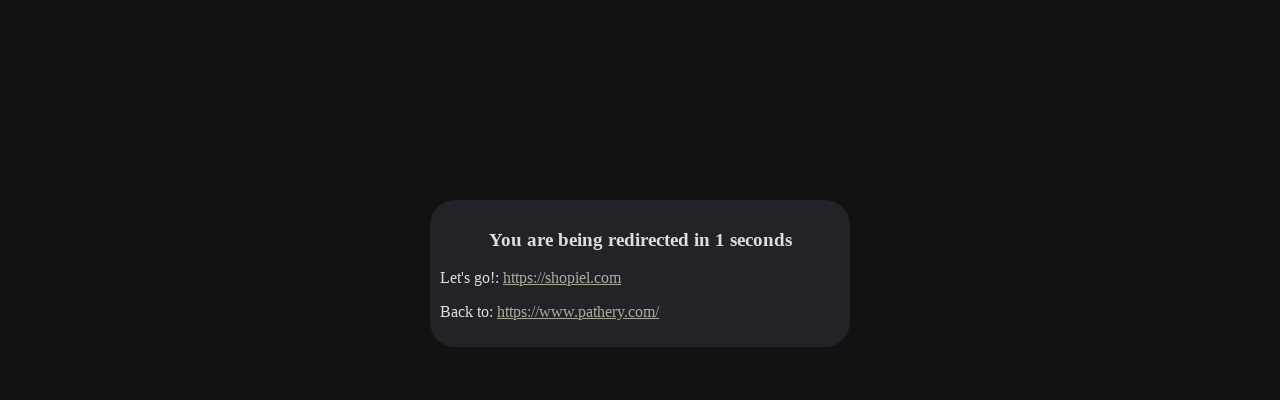

--- FILE ---
content_type: text/html; charset=UTF-8
request_url: https://www.pathery.com/redirect?to=https%3A%2F%2Fshopiel.com
body_size: 763
content:
<html>

<head>
<title>Pathery.com - Redirecting...</title>

<meta http-equiv="refresh" content="6;URL=https://shopiel.com">

<style>
body {
background-color: #121212;
color:#ddd
}

.update {
	background-color: #222229;
	margin:0 auto;
	margin-top: 200px;
	width:400px;
	border: 0px outset #aaa;
	padding: 10px;
	border-radius: 25px;
}
h3 {
	text-align: center;
}

.buttons a {
	margin: 10px;
	opacity: 0.7;
	filter: alpha(opacity=70);
}
.buttons a:hover {
	opacity: 1;
	filter: alpha(opacity=100);
}

a {
	text-decoration: underline;
	color: #aaaa99;
}
a:hover {
	text-decoration: underline;
	color: #FFFFFF;
}
</style>

<script>

var timeLeft = "3";
var countdownRedirectInt = self.setInterval(countdownRedirect, 1000);

function countdownRedirect() {
	if (timeLeft <= 0) {
		return;
	}
	timeLeft--;
	var handle = document.getElementById("redirectTitle")
	handle.innerHTML = 'You are being redirected in '+timeLeft+' seconds';
	
	if (timeLeft <= 0) {
		window.location = "https://shopiel.com";
	}
}
</script>

</head>
<body>

<div class='update'>
<h3 id='redirectTitle'>You are being redirected in 3" seconds</h3>
<p>Let's go!: <a href='https://shopiel.com'>https://shopiel.com</a></p>

<p>Back to: <a href='https://www.pathery.com/' title='Go back'>https://www.pathery.com/</a>
</p>
</div>

<script defer src="https://static.cloudflareinsights.com/beacon.min.js/vcd15cbe7772f49c399c6a5babf22c1241717689176015" integrity="sha512-ZpsOmlRQV6y907TI0dKBHq9Md29nnaEIPlkf84rnaERnq6zvWvPUqr2ft8M1aS28oN72PdrCzSjY4U6VaAw1EQ==" data-cf-beacon='{"version":"2024.11.0","token":"ed41d90602fe470caf666310012832a1","r":1,"server_timing":{"name":{"cfCacheStatus":true,"cfEdge":true,"cfExtPri":true,"cfL4":true,"cfOrigin":true,"cfSpeedBrain":true},"location_startswith":null}}' crossorigin="anonymous"></script>
</body>
</html>
